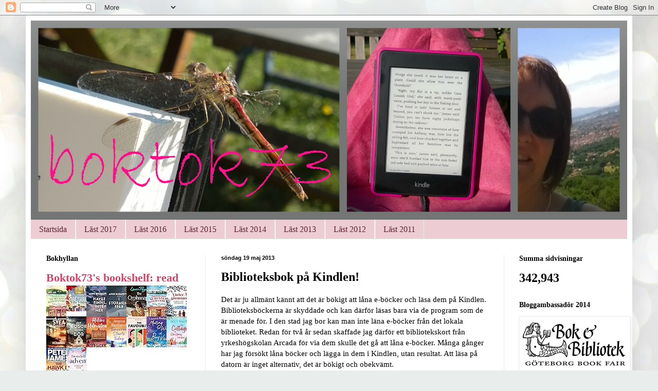

--- FILE ---
content_type: text/html; charset=UTF-8
request_url: https://boktok73.blogspot.com/b/stats?style=BLACK_TRANSPARENT&timeRange=ALL_TIME&token=APq4FmCDDdmXGUTbhMBx-HXk_4DABd047frS-w2EGxiA2aG5T-1QXRWHkw6nTEJKl_XzPHcKCRPfbPk_rng2ThPHZnbwHXdAEg
body_size: -90
content:
{"total":342943,"sparklineOptions":{"backgroundColor":{"fillOpacity":0.1,"fill":"#000000"},"series":[{"areaOpacity":0.3,"color":"#202020"}]},"sparklineData":[[0,10],[1,20],[2,16],[3,20],[4,46],[5,59],[6,99],[7,52],[8,43],[9,45],[10,50],[11,51],[12,43],[13,57],[14,42],[15,48],[16,41],[17,47],[18,44],[19,51],[20,75],[21,42],[22,47],[23,46],[24,39],[25,47],[26,50],[27,38],[28,41],[29,5]],"nextTickMs":450000}

--- FILE ---
content_type: text/javascript; charset=utf-8
request_url: https://www.goodreads.com/review/grid_widget/6203818.Boktok73's%20bookshelf:%20read?cover_size=small&hide_link=&hide_title=&num_books=16&order=d&shelf=read&sort=date_read&widget_id=1494956751
body_size: 1524
content:
  var widget_code = '    <h2>\n      <a style=\"text-decoration: none;\" rel=\"nofollow\" href=\"https://www.goodreads.com/review/list/6203818-boktok73?shelf=read&amp;utm_medium=api&amp;utm_source=grid_widget\">Boktok73&#39;s bookshelf: read<\/a>\n    <\/h2>\n  <div class=\"gr_grid_container\">\n    <div class=\"gr_grid_book_container\"><a title=\"Solsken över Semesterbokhandeln (Semesterbokhandeln, #3)\" rel=\"nofollow\" href=\"https://www.goodreads.com/review/show/8316683734?utm_medium=api&amp;utm_source=grid_widget\"><img alt=\"Solsken över Semesterbokhandeln\" border=\"0\" src=\"https://i.gr-assets.com/images/S/compressed.photo.goodreads.com/books/1750771795l/237115386._SY75_.jpg\" /><\/a><\/div>\n    <div class=\"gr_grid_book_container\"><a title=\"Jul i Villa Vildros\" rel=\"nofollow\" href=\"https://www.goodreads.com/review/show/8316824417?utm_medium=api&amp;utm_source=grid_widget\"><img alt=\"Jul i Villa Vildros\" border=\"0\" src=\"https://i.gr-assets.com/images/S/compressed.photo.goodreads.com/books/1764780193l/244747040._SX50_.jpg\" /><\/a><\/div>\n    <div class=\"gr_grid_book_container\"><a title=\"Havet finns inte mer\" rel=\"nofollow\" href=\"https://www.goodreads.com/review/show/8309054239?utm_medium=api&amp;utm_source=grid_widget\"><img alt=\"Havet finns inte mer\" border=\"0\" src=\"https://i.gr-assets.com/images/S/compressed.photo.goodreads.com/books/1769616438l/247234260._SX50_.jpg\" /><\/a><\/div>\n    <div class=\"gr_grid_book_container\"><a title=\"I stormens spår\" rel=\"nofollow\" href=\"https://www.goodreads.com/review/show/8309052127?utm_medium=api&amp;utm_source=grid_widget\"><img alt=\"I stormens spår\" border=\"0\" src=\"https://i.gr-assets.com/images/S/compressed.photo.goodreads.com/books/1769616101l/247234038._SY75_.jpg\" /><\/a><\/div>\n    <div class=\"gr_grid_book_container\"><a title=\"The Orphanage (Shilling Grange Children’s Home #1)\" rel=\"nofollow\" href=\"https://www.goodreads.com/review/show/8294005788?utm_medium=api&amp;utm_source=grid_widget\"><img alt=\"The Orphanage\" border=\"0\" src=\"https://i.gr-assets.com/images/S/compressed.photo.goodreads.com/books/1623442882l/58316204._SY75_.jpg\" /><\/a><\/div>\n    <div class=\"gr_grid_book_container\"><a title=\"Julstorm över semesterbokhandeln\" rel=\"nofollow\" href=\"https://www.goodreads.com/review/show/8294209717?utm_medium=api&amp;utm_source=grid_widget\"><img alt=\"Julstorm över semesterbokhandeln\" border=\"0\" src=\"https://i.gr-assets.com/images/S/compressed.photo.goodreads.com/books/1729510020l/220622429._SY75_.jpg\" /><\/a><\/div>\n    <div class=\"gr_grid_book_container\"><a title=\"Vintergömman\" rel=\"nofollow\" href=\"https://www.goodreads.com/review/show/8281025691?utm_medium=api&amp;utm_source=grid_widget\"><img alt=\"Vintergömman\" border=\"0\" src=\"https://i.gr-assets.com/images/S/compressed.photo.goodreads.com/books/1757428479l/241412877._SY75_.jpg\" /><\/a><\/div>\n    <div class=\"gr_grid_book_container\"><a title=\"Kliniken (Sveasjukhuset, #2)\" rel=\"nofollow\" href=\"https://www.goodreads.com/review/show/8274907135?utm_medium=api&amp;utm_source=grid_widget\"><img alt=\"Kliniken\" border=\"0\" src=\"https://i.gr-assets.com/images/S/compressed.photo.goodreads.com/books/1761052573l/243015258._SY75_.jpg\" /><\/a><\/div>\n    <div class=\"gr_grid_book_container\"><a title=\"Där rosor aldrig dör (Smålandssviten)\" rel=\"nofollow\" href=\"https://www.goodreads.com/review/show/8270319479?utm_medium=api&amp;utm_source=grid_widget\"><img alt=\"Där rosor aldrig dör\" border=\"0\" src=\"https://i.gr-assets.com/images/S/compressed.photo.goodreads.com/books/1760782494l/242935288._SY75_.jpg\" /><\/a><\/div>\n    <div class=\"gr_grid_book_container\"><a title=\"Löften i skymningen (Varuhuset Hartman, #1)\" rel=\"nofollow\" href=\"https://www.goodreads.com/review/show/8268815322?utm_medium=api&amp;utm_source=grid_widget\"><img alt=\"Löften i skymningen\" border=\"0\" src=\"https://i.gr-assets.com/images/S/compressed.photo.goodreads.com/books/1749137682l/235777168._SY75_.jpg\" /><\/a><\/div>\n    <div class=\"gr_grid_book_container\"><a title=\"Tomorrow Starts Today (Escape to the Lakes Book 5)\" rel=\"nofollow\" href=\"https://www.goodreads.com/review/show/8238098831?utm_medium=api&amp;utm_source=grid_widget\"><img alt=\"Tomorrow Starts Today\" border=\"0\" src=\"https://i.gr-assets.com/images/S/compressed.photo.goodreads.com/books/1767354267l/238378243._SY75_.jpg\" /><\/a><\/div>\n    <div class=\"gr_grid_book_container\"><a title=\"The Favourite\" rel=\"nofollow\" href=\"https://www.goodreads.com/review/show/8235319594?utm_medium=api&amp;utm_source=grid_widget\"><img alt=\"The Favourite\" border=\"0\" src=\"https://i.gr-assets.com/images/S/compressed.photo.goodreads.com/books/1733324350l/204743964._SY75_.jpg\" /><\/a><\/div>\n    <div class=\"gr_grid_book_container\"><a title=\"Making Wishes at Bay View (Welcome To Whitsborough Bay #1)\" rel=\"nofollow\" href=\"https://www.goodreads.com/review/show/8198362021?utm_medium=api&amp;utm_source=grid_widget\"><img alt=\"Making Wishes at Bay View\" border=\"0\" src=\"https://i.gr-assets.com/images/S/compressed.photo.goodreads.com/books/1575098457l/49014188._SY75_.jpg\" /><\/a><\/div>\n    <div class=\"gr_grid_book_container\"><a title=\"The Cottage on Christmas Gardens\" rel=\"nofollow\" href=\"https://www.goodreads.com/review/show/8179986332?utm_medium=api&amp;utm_source=grid_widget\"><img alt=\"The Cottage on Christmas Gardens\" border=\"0\" src=\"https://i.gr-assets.com/images/S/compressed.photo.goodreads.com/books/1748861240l/235485404._SX50_.jpg\" /><\/a><\/div>\n    <div class=\"gr_grid_book_container\"><a title=\"The Hawk Is Dead (Roy Grace, #21)\" rel=\"nofollow\" href=\"https://www.goodreads.com/review/show/8189368782?utm_medium=api&amp;utm_source=grid_widget\"><img alt=\"The Hawk Is Dead\" border=\"0\" src=\"https://i.gr-assets.com/images/S/compressed.photo.goodreads.com/books/1754073741l/222376884._SY75_.jpg\" /><\/a><\/div>\n    <div class=\"gr_grid_book_container\"><a title=\"En nyckel i advent\" rel=\"nofollow\" href=\"https://www.goodreads.com/review/show/8179786713?utm_medium=api&amp;utm_source=grid_widget\"><img alt=\"En nyckel i advent\" border=\"0\" src=\"https://i.gr-assets.com/images/S/compressed.photo.goodreads.com/books/1762879645l/243830605._SY75_.jpg\" /><\/a><\/div>\n    <br style=\"clear: both\"/><br/><a class=\"gr_grid_branding\" style=\"font-size: .9em; color: #382110; text-decoration: none; float: right; clear: both\" rel=\"nofollow\" href=\"https://www.goodreads.com/user/show/6203818-boktok73\">Boktok73\'s favorite books &raquo;<\/a>\n  <noscript><br/>Share <a rel=\"nofollow\" href=\"/\">book reviews<\/a> and ratings with Boktok73, and even join a <a rel=\"nofollow\" href=\"/group\">book club<\/a> on Goodreads.<\/noscript>\n  <\/div>\n'
  var widget_div = document.getElementById('gr_grid_widget_1494956751')
  if (widget_div) {
    widget_div.innerHTML = widget_code
  }
  else {
    document.write(widget_code)
  }


--- FILE ---
content_type: text/plain
request_url: https://www.google-analytics.com/j/collect?v=1&_v=j102&a=1199682075&t=pageview&_s=1&dl=https%3A%2F%2Fboktok73.blogspot.com%2F2013%2F05%2Fbiblioteksbok-pa-kindlen.html&ul=en-us%40posix&dt=boktok73%3A%20Biblioteksbok%20p%C3%A5%20Kindlen!&sr=1280x720&vp=1280x720&_u=IEBAAEABAAAAACAAI~&jid=861645610&gjid=863816591&cid=597993035.1769912531&tid=UA-40269886-1&_gid=1771335346.1769912531&_r=1&_slc=1&z=269458030
body_size: -452
content:
2,cG-0L7QJ4JQFJ